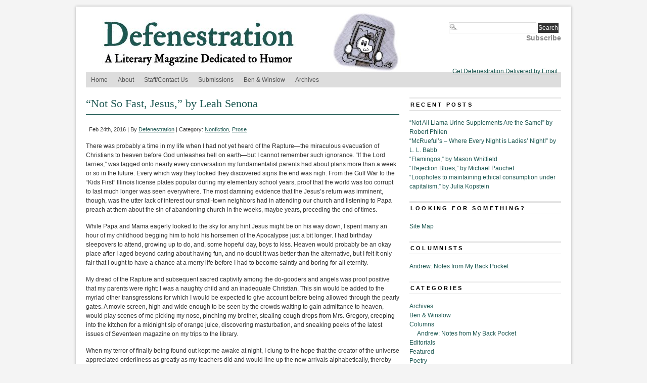

--- FILE ---
content_type: text/html; charset=UTF-8
request_url: https://www.defenestrationmag.net/2016/02/not-so-fast-jesus-by-leah-senona/
body_size: 12951
content:
<!DOCTYPE html PUBLIC "-//W3C//DTD XHTML 1.0 Transitional//EN" "http://www.w3.org/TR/xhtml1/DTD/xhtml1-transitional.dtd">
<html xmlns="http://www.w3.org/1999/xhtml" lang="en-US" prefix="og: http://ogp.me/ns# fb: http://ogp.me/ns/fb#">
<head profile="http://gmpg.org/xfn/11">
<meta http-equiv="Content-Type" content="text/html; charset=UTF-8" />
	<title>  &#8220;Not So Fast, Jesus,&#8221; by Leah Senona - Defenestration</title>
<link rel="stylesheet" type="text/css" media="screen" href="https://www.defenestrationmag.net/wp-content/themes/branfordmagazine-pro/style.css" />
	<link rel="stylesheet" type="text/css" media="screen" href="https://www.defenestrationmag.net/wp-content/themes/branfordmagazine-pro/styles/style_defenestration.css" />
	<link rel="stylesheet" type="text/css" media="print" href="https://www.defenestrationmag.net/wp-content/themes/branfordmagazine-pro/styles/print.css" />

<style type="text/css">
.ui-tabs-panel {background: #!important;}
.ui-tabs-selected .ui-tabs {background: #!important;border-bottom:1px solid #!important;}
.feature {background: #!important;}
</style>

<!-- WP HEAD STARTS -->
<meta name='robots' content='max-image-preview:large' />
<link rel="alternate" type="application/rss+xml" title="Defenestration &raquo; Feed" href="https://www.defenestrationmag.net/feed/" />
<link rel="alternate" type="application/rss+xml" title="Defenestration &raquo; Comments Feed" href="https://www.defenestrationmag.net/comments/feed/" />
<link rel="alternate" title="oEmbed (JSON)" type="application/json+oembed" href="https://www.defenestrationmag.net/wp-json/oembed/1.0/embed?url=https%3A%2F%2Fwww.defenestrationmag.net%2F2016%2F02%2Fnot-so-fast-jesus-by-leah-senona%2F" />
<link rel="alternate" title="oEmbed (XML)" type="text/xml+oembed" href="https://www.defenestrationmag.net/wp-json/oembed/1.0/embed?url=https%3A%2F%2Fwww.defenestrationmag.net%2F2016%2F02%2Fnot-so-fast-jesus-by-leah-senona%2F&#038;format=xml" />
<style id='wp-img-auto-sizes-contain-inline-css' type='text/css'>
img:is([sizes=auto i],[sizes^="auto," i]){contain-intrinsic-size:3000px 1500px}
/*# sourceURL=wp-img-auto-sizes-contain-inline-css */
</style>
<style id='wp-emoji-styles-inline-css' type='text/css'>

	img.wp-smiley, img.emoji {
		display: inline !important;
		border: none !important;
		box-shadow: none !important;
		height: 1em !important;
		width: 1em !important;
		margin: 0 0.07em !important;
		vertical-align: -0.1em !important;
		background: none !important;
		padding: 0 !important;
	}
/*# sourceURL=wp-emoji-styles-inline-css */
</style>
<style id='wp-block-library-inline-css' type='text/css'>
:root{--wp-block-synced-color:#7a00df;--wp-block-synced-color--rgb:122,0,223;--wp-bound-block-color:var(--wp-block-synced-color);--wp-editor-canvas-background:#ddd;--wp-admin-theme-color:#007cba;--wp-admin-theme-color--rgb:0,124,186;--wp-admin-theme-color-darker-10:#006ba1;--wp-admin-theme-color-darker-10--rgb:0,107,160.5;--wp-admin-theme-color-darker-20:#005a87;--wp-admin-theme-color-darker-20--rgb:0,90,135;--wp-admin-border-width-focus:2px}@media (min-resolution:192dpi){:root{--wp-admin-border-width-focus:1.5px}}.wp-element-button{cursor:pointer}:root .has-very-light-gray-background-color{background-color:#eee}:root .has-very-dark-gray-background-color{background-color:#313131}:root .has-very-light-gray-color{color:#eee}:root .has-very-dark-gray-color{color:#313131}:root .has-vivid-green-cyan-to-vivid-cyan-blue-gradient-background{background:linear-gradient(135deg,#00d084,#0693e3)}:root .has-purple-crush-gradient-background{background:linear-gradient(135deg,#34e2e4,#4721fb 50%,#ab1dfe)}:root .has-hazy-dawn-gradient-background{background:linear-gradient(135deg,#faaca8,#dad0ec)}:root .has-subdued-olive-gradient-background{background:linear-gradient(135deg,#fafae1,#67a671)}:root .has-atomic-cream-gradient-background{background:linear-gradient(135deg,#fdd79a,#004a59)}:root .has-nightshade-gradient-background{background:linear-gradient(135deg,#330968,#31cdcf)}:root .has-midnight-gradient-background{background:linear-gradient(135deg,#020381,#2874fc)}:root{--wp--preset--font-size--normal:16px;--wp--preset--font-size--huge:42px}.has-regular-font-size{font-size:1em}.has-larger-font-size{font-size:2.625em}.has-normal-font-size{font-size:var(--wp--preset--font-size--normal)}.has-huge-font-size{font-size:var(--wp--preset--font-size--huge)}.has-text-align-center{text-align:center}.has-text-align-left{text-align:left}.has-text-align-right{text-align:right}.has-fit-text{white-space:nowrap!important}#end-resizable-editor-section{display:none}.aligncenter{clear:both}.items-justified-left{justify-content:flex-start}.items-justified-center{justify-content:center}.items-justified-right{justify-content:flex-end}.items-justified-space-between{justify-content:space-between}.screen-reader-text{border:0;clip-path:inset(50%);height:1px;margin:-1px;overflow:hidden;padding:0;position:absolute;width:1px;word-wrap:normal!important}.screen-reader-text:focus{background-color:#ddd;clip-path:none;color:#444;display:block;font-size:1em;height:auto;left:5px;line-height:normal;padding:15px 23px 14px;text-decoration:none;top:5px;width:auto;z-index:100000}html :where(.has-border-color){border-style:solid}html :where([style*=border-top-color]){border-top-style:solid}html :where([style*=border-right-color]){border-right-style:solid}html :where([style*=border-bottom-color]){border-bottom-style:solid}html :where([style*=border-left-color]){border-left-style:solid}html :where([style*=border-width]){border-style:solid}html :where([style*=border-top-width]){border-top-style:solid}html :where([style*=border-right-width]){border-right-style:solid}html :where([style*=border-bottom-width]){border-bottom-style:solid}html :where([style*=border-left-width]){border-left-style:solid}html :where(img[class*=wp-image-]){height:auto;max-width:100%}:where(figure){margin:0 0 1em}html :where(.is-position-sticky){--wp-admin--admin-bar--position-offset:var(--wp-admin--admin-bar--height,0px)}@media screen and (max-width:600px){html :where(.is-position-sticky){--wp-admin--admin-bar--position-offset:0px}}

/*# sourceURL=wp-block-library-inline-css */
</style><style id='global-styles-inline-css' type='text/css'>
:root{--wp--preset--aspect-ratio--square: 1;--wp--preset--aspect-ratio--4-3: 4/3;--wp--preset--aspect-ratio--3-4: 3/4;--wp--preset--aspect-ratio--3-2: 3/2;--wp--preset--aspect-ratio--2-3: 2/3;--wp--preset--aspect-ratio--16-9: 16/9;--wp--preset--aspect-ratio--9-16: 9/16;--wp--preset--color--black: #000000;--wp--preset--color--cyan-bluish-gray: #abb8c3;--wp--preset--color--white: #ffffff;--wp--preset--color--pale-pink: #f78da7;--wp--preset--color--vivid-red: #cf2e2e;--wp--preset--color--luminous-vivid-orange: #ff6900;--wp--preset--color--luminous-vivid-amber: #fcb900;--wp--preset--color--light-green-cyan: #7bdcb5;--wp--preset--color--vivid-green-cyan: #00d084;--wp--preset--color--pale-cyan-blue: #8ed1fc;--wp--preset--color--vivid-cyan-blue: #0693e3;--wp--preset--color--vivid-purple: #9b51e0;--wp--preset--gradient--vivid-cyan-blue-to-vivid-purple: linear-gradient(135deg,rgb(6,147,227) 0%,rgb(155,81,224) 100%);--wp--preset--gradient--light-green-cyan-to-vivid-green-cyan: linear-gradient(135deg,rgb(122,220,180) 0%,rgb(0,208,130) 100%);--wp--preset--gradient--luminous-vivid-amber-to-luminous-vivid-orange: linear-gradient(135deg,rgb(252,185,0) 0%,rgb(255,105,0) 100%);--wp--preset--gradient--luminous-vivid-orange-to-vivid-red: linear-gradient(135deg,rgb(255,105,0) 0%,rgb(207,46,46) 100%);--wp--preset--gradient--very-light-gray-to-cyan-bluish-gray: linear-gradient(135deg,rgb(238,238,238) 0%,rgb(169,184,195) 100%);--wp--preset--gradient--cool-to-warm-spectrum: linear-gradient(135deg,rgb(74,234,220) 0%,rgb(151,120,209) 20%,rgb(207,42,186) 40%,rgb(238,44,130) 60%,rgb(251,105,98) 80%,rgb(254,248,76) 100%);--wp--preset--gradient--blush-light-purple: linear-gradient(135deg,rgb(255,206,236) 0%,rgb(152,150,240) 100%);--wp--preset--gradient--blush-bordeaux: linear-gradient(135deg,rgb(254,205,165) 0%,rgb(254,45,45) 50%,rgb(107,0,62) 100%);--wp--preset--gradient--luminous-dusk: linear-gradient(135deg,rgb(255,203,112) 0%,rgb(199,81,192) 50%,rgb(65,88,208) 100%);--wp--preset--gradient--pale-ocean: linear-gradient(135deg,rgb(255,245,203) 0%,rgb(182,227,212) 50%,rgb(51,167,181) 100%);--wp--preset--gradient--electric-grass: linear-gradient(135deg,rgb(202,248,128) 0%,rgb(113,206,126) 100%);--wp--preset--gradient--midnight: linear-gradient(135deg,rgb(2,3,129) 0%,rgb(40,116,252) 100%);--wp--preset--font-size--small: 13px;--wp--preset--font-size--medium: 20px;--wp--preset--font-size--large: 36px;--wp--preset--font-size--x-large: 42px;--wp--preset--spacing--20: 0.44rem;--wp--preset--spacing--30: 0.67rem;--wp--preset--spacing--40: 1rem;--wp--preset--spacing--50: 1.5rem;--wp--preset--spacing--60: 2.25rem;--wp--preset--spacing--70: 3.38rem;--wp--preset--spacing--80: 5.06rem;--wp--preset--shadow--natural: 6px 6px 9px rgba(0, 0, 0, 0.2);--wp--preset--shadow--deep: 12px 12px 50px rgba(0, 0, 0, 0.4);--wp--preset--shadow--sharp: 6px 6px 0px rgba(0, 0, 0, 0.2);--wp--preset--shadow--outlined: 6px 6px 0px -3px rgb(255, 255, 255), 6px 6px rgb(0, 0, 0);--wp--preset--shadow--crisp: 6px 6px 0px rgb(0, 0, 0);}:where(.is-layout-flex){gap: 0.5em;}:where(.is-layout-grid){gap: 0.5em;}body .is-layout-flex{display: flex;}.is-layout-flex{flex-wrap: wrap;align-items: center;}.is-layout-flex > :is(*, div){margin: 0;}body .is-layout-grid{display: grid;}.is-layout-grid > :is(*, div){margin: 0;}:where(.wp-block-columns.is-layout-flex){gap: 2em;}:where(.wp-block-columns.is-layout-grid){gap: 2em;}:where(.wp-block-post-template.is-layout-flex){gap: 1.25em;}:where(.wp-block-post-template.is-layout-grid){gap: 1.25em;}.has-black-color{color: var(--wp--preset--color--black) !important;}.has-cyan-bluish-gray-color{color: var(--wp--preset--color--cyan-bluish-gray) !important;}.has-white-color{color: var(--wp--preset--color--white) !important;}.has-pale-pink-color{color: var(--wp--preset--color--pale-pink) !important;}.has-vivid-red-color{color: var(--wp--preset--color--vivid-red) !important;}.has-luminous-vivid-orange-color{color: var(--wp--preset--color--luminous-vivid-orange) !important;}.has-luminous-vivid-amber-color{color: var(--wp--preset--color--luminous-vivid-amber) !important;}.has-light-green-cyan-color{color: var(--wp--preset--color--light-green-cyan) !important;}.has-vivid-green-cyan-color{color: var(--wp--preset--color--vivid-green-cyan) !important;}.has-pale-cyan-blue-color{color: var(--wp--preset--color--pale-cyan-blue) !important;}.has-vivid-cyan-blue-color{color: var(--wp--preset--color--vivid-cyan-blue) !important;}.has-vivid-purple-color{color: var(--wp--preset--color--vivid-purple) !important;}.has-black-background-color{background-color: var(--wp--preset--color--black) !important;}.has-cyan-bluish-gray-background-color{background-color: var(--wp--preset--color--cyan-bluish-gray) !important;}.has-white-background-color{background-color: var(--wp--preset--color--white) !important;}.has-pale-pink-background-color{background-color: var(--wp--preset--color--pale-pink) !important;}.has-vivid-red-background-color{background-color: var(--wp--preset--color--vivid-red) !important;}.has-luminous-vivid-orange-background-color{background-color: var(--wp--preset--color--luminous-vivid-orange) !important;}.has-luminous-vivid-amber-background-color{background-color: var(--wp--preset--color--luminous-vivid-amber) !important;}.has-light-green-cyan-background-color{background-color: var(--wp--preset--color--light-green-cyan) !important;}.has-vivid-green-cyan-background-color{background-color: var(--wp--preset--color--vivid-green-cyan) !important;}.has-pale-cyan-blue-background-color{background-color: var(--wp--preset--color--pale-cyan-blue) !important;}.has-vivid-cyan-blue-background-color{background-color: var(--wp--preset--color--vivid-cyan-blue) !important;}.has-vivid-purple-background-color{background-color: var(--wp--preset--color--vivid-purple) !important;}.has-black-border-color{border-color: var(--wp--preset--color--black) !important;}.has-cyan-bluish-gray-border-color{border-color: var(--wp--preset--color--cyan-bluish-gray) !important;}.has-white-border-color{border-color: var(--wp--preset--color--white) !important;}.has-pale-pink-border-color{border-color: var(--wp--preset--color--pale-pink) !important;}.has-vivid-red-border-color{border-color: var(--wp--preset--color--vivid-red) !important;}.has-luminous-vivid-orange-border-color{border-color: var(--wp--preset--color--luminous-vivid-orange) !important;}.has-luminous-vivid-amber-border-color{border-color: var(--wp--preset--color--luminous-vivid-amber) !important;}.has-light-green-cyan-border-color{border-color: var(--wp--preset--color--light-green-cyan) !important;}.has-vivid-green-cyan-border-color{border-color: var(--wp--preset--color--vivid-green-cyan) !important;}.has-pale-cyan-blue-border-color{border-color: var(--wp--preset--color--pale-cyan-blue) !important;}.has-vivid-cyan-blue-border-color{border-color: var(--wp--preset--color--vivid-cyan-blue) !important;}.has-vivid-purple-border-color{border-color: var(--wp--preset--color--vivid-purple) !important;}.has-vivid-cyan-blue-to-vivid-purple-gradient-background{background: var(--wp--preset--gradient--vivid-cyan-blue-to-vivid-purple) !important;}.has-light-green-cyan-to-vivid-green-cyan-gradient-background{background: var(--wp--preset--gradient--light-green-cyan-to-vivid-green-cyan) !important;}.has-luminous-vivid-amber-to-luminous-vivid-orange-gradient-background{background: var(--wp--preset--gradient--luminous-vivid-amber-to-luminous-vivid-orange) !important;}.has-luminous-vivid-orange-to-vivid-red-gradient-background{background: var(--wp--preset--gradient--luminous-vivid-orange-to-vivid-red) !important;}.has-very-light-gray-to-cyan-bluish-gray-gradient-background{background: var(--wp--preset--gradient--very-light-gray-to-cyan-bluish-gray) !important;}.has-cool-to-warm-spectrum-gradient-background{background: var(--wp--preset--gradient--cool-to-warm-spectrum) !important;}.has-blush-light-purple-gradient-background{background: var(--wp--preset--gradient--blush-light-purple) !important;}.has-blush-bordeaux-gradient-background{background: var(--wp--preset--gradient--blush-bordeaux) !important;}.has-luminous-dusk-gradient-background{background: var(--wp--preset--gradient--luminous-dusk) !important;}.has-pale-ocean-gradient-background{background: var(--wp--preset--gradient--pale-ocean) !important;}.has-electric-grass-gradient-background{background: var(--wp--preset--gradient--electric-grass) !important;}.has-midnight-gradient-background{background: var(--wp--preset--gradient--midnight) !important;}.has-small-font-size{font-size: var(--wp--preset--font-size--small) !important;}.has-medium-font-size{font-size: var(--wp--preset--font-size--medium) !important;}.has-large-font-size{font-size: var(--wp--preset--font-size--large) !important;}.has-x-large-font-size{font-size: var(--wp--preset--font-size--x-large) !important;}
/*# sourceURL=global-styles-inline-css */
</style>

<style id='classic-theme-styles-inline-css' type='text/css'>
/*! This file is auto-generated */
.wp-block-button__link{color:#fff;background-color:#32373c;border-radius:9999px;box-shadow:none;text-decoration:none;padding:calc(.667em + 2px) calc(1.333em + 2px);font-size:1.125em}.wp-block-file__button{background:#32373c;color:#fff;text-decoration:none}
/*# sourceURL=/wp-includes/css/classic-themes.min.css */
</style>
<script type="text/javascript" src="https://www.defenestrationmag.net/wp-includes/js/jquery/jquery.min.js?ver=3.7.1" id="jquery-core-js"></script>
<script type="text/javascript" src="https://www.defenestrationmag.net/wp-includes/js/jquery/jquery-migrate.min.js?ver=3.4.1" id="jquery-migrate-js"></script>
<link rel="https://api.w.org/" href="https://www.defenestrationmag.net/wp-json/" /><link rel="alternate" title="JSON" type="application/json" href="https://www.defenestrationmag.net/wp-json/wp/v2/posts/10368" /><link rel="canonical" href="https://www.defenestrationmag.net/2016/02/not-so-fast-jesus-by-leah-senona/" />
<link rel='shortlink' href='https://www.defenestrationmag.net/?p=10368' />
<style type='text/css'>
.prinz_columnlayout, #prinz_columnlayout { overflow:hidden; zoom:1;}
.prinz_columnlayout > div { float: left; padding: 0; margin-right: 2.1277%; margin-bottom:20px; }
.prinz_columnlayout div:last-child { margin-right: 0; }
.prinz_column75 { width: 73% }
.prinz_column50 { width: 47% }
.prinz_column33 { width: 31% }
.prinz_column25 { width: 22% }
.prinz_column20 { width: 18% }
.prinz_column16 { width: 14% }
.prinz-box { border-radius: 5px; -moz-border-radius: 5px; -webkit-border-radius: 5px; }
.prinz-box-content { border-radius: 5px; -moz-border-radius: 5px; -webkit-border-radius: 5px; padding: 3.333333% 3.333333% 3.333333% 60px; min-height:35px; }
.prinz-box-content strong { font-weight: bold; }
.prinz-box-content h1, .prinz-box-content h2, .prinz-box-content h3, .prinz-box-content h4, .prinz-box-content h5, .prinz-box-content h6 { color: #222; margin:0; }
.prinz-box-headline { font-size:1.3em; }
.prinz-normal { border: 1px solid #cbc4c4; }
.prinz-normal .prinz-box-content { background: #f1f1f1; padding-left: 3.333333%; }
.prinz-normal .prinz-box-content h1, .prinz-normal .prinz-box-content h2, .prinz-normal .prinz-box-content h3, .prinz-normal .prinz-box-content h4, .prinz-normal .prinz-box-content h5, .prinz-normal .prinz-box-content h6 { color: #222; }
.prinz-info { border: 1px solid #cecb8e; }
.prinz-info .prinz-box-content { background: #f7f4b4 url(https://www.defenestrationmag.net/wp-content/plugins/PRiNZ_ShortcodeCollection/shortcodes/content-box/images/cb-info.png) no-repeat 18px 13px; }
.prinz-info .prinz-box-content h1, .prinz-info .prinz-box-content h2, .prinz-info .prinz-box-content h3, .prinz-info .prinz-box-content h4, .prinz-info .prinz-box-content h5, .prinz-info .prinz-box-content h6 { color: #222; }
.prinz-warning { border: 1px solid #e09b85; }
.prinz-warning .prinz-box-content { background: #ffcebe url(https://www.defenestrationmag.net/wp-content/plugins/PRiNZ_ShortcodeCollection/shortcodes/content-box/images/cb-warning.png) no-repeat 18px 13px; }
.prinz-warning .prinz-box-content h1, .prinz-warning .prinz-box-content h2, .prinz-warning .prinz-box-content h3, .prinz-warning .prinz-box-content h4, .prinz-warning .prinz-box-content h5, .prinz-warning .prinz-box-content h6 { color: #222; }
.prinz-download { border: 1px solid #91c184; }
.prinz-download .prinz-box-content { background: #c0f0b3 url(https://www.defenestrationmag.net/wp-content/plugins/PRiNZ_ShortcodeCollection/shortcodes/content-box/images/cb-download.png) no-repeat 18px 13px; }
.prinz-download .prinz-box-content h1, .prinz-download .prinz-box-content h2, .prinz-download .prinz-box-content h3, .prinz-download .prinz-box-content h4, .prinz-download .prinz-box-content h5, .prinz-download .prinz-box-content h6 { color: #222; }
.prinz-attention { border: 1px solid #80a0c1; }
.prinz-attention .prinz-box-content { background: #bedeff url(https://www.defenestrationmag.net/wp-content/plugins/PRiNZ_ShortcodeCollection/shortcodes/content-box/images/cb-attention.png) no-repeat 18px 13px; }
.prinz-attention .prinz-box-content h1, .prinz-attention .prinz-box-content h2, .prinz-attention .prinz-box-content h3, .prinz-attention .prinz-box-content h4, .prinz-attention .prinz-box-content h5, .prinz-attention .prinz-box-content h6 { color: #222; }
.simple-image-slider a, img { border:0; outline: none; !important }
.simple-image-slider { background: #fbfbfb; border: 1px solid #e1e1e1; border-bottom: 1px solid #7a7a7a; border-radius: 5px; -moz-border-radius: 5px; -webkit-border-radius: 5px; position: relative; box-shadow: 0px 2px 2px 0px rgba(0, 0, 0, 0.1); -moz-box-shadow:0px 2px 2px 0px rgba(0, 0, 0, 0.1); -webkit-box-shadow: 0px 2px 2px 0px rgba(0, 0, 0, 0.1); padding: 3px; margin-bottom:25px ; }
.simple-image-shadow { background: url(https://www.defenestrationmag.net/wp-content/plugins/PRiNZ_ShortcodeCollection/shortcodes/sliders/images/simple-image-slider-bottom.png) repeat-x; position: absolute; bottom: -6px;height: 5px; width: 88%; display: none; }
.simple-image-shadowleft { background: url(https://www.defenestrationmag.net/wp-content/plugins/PRiNZ_ShortcodeCollection/shortcodes/sliders/images/simple-image-sliderleft-shadow.png) no-repeat; position: absolute; bottom: -16px; height: 16px; width: 161px; left: 0px; }
.simple-image-shadowright { background: url(https://www.defenestrationmag.net/wp-content/plugins/PRiNZ_ShortcodeCollection/shortcodes/sliders/images/simple-image-sliderright-shadow.png) no-repeat; position: absolute; bottom: -16px; height: 16px; width: 161px; right: -22px; }
.simple-image { border-radius: 10px; -moz-border-radius: 10px; -webkit-border-radius: 10px; }
.simple-image span.simple-image-overlay { display: block; background: url(https://www.defenestrationmag.net/wp-content/plugins/PRiNZ_ShortcodeCollection/shortcodes/sliders/images/simple-image-overlay.png) no-repeat; width: 100%; height: 100%; position: relative; border-radius: 3px; -moz-border-radius: 3px; -webkit-border-radius: 3px; }
.simple-image-slider .controllers a { outline: none }
.simple-image-slider .controllers-wrapper { position: absolute; bottom: -26px; left: 380px; background: url(https://www.defenestrationmag.net/wp-content/plugins/PRiNZ_ShortcodeCollection/shortcodes/sliders/images/featured-controllers-left.png) no-repeat; height: 44px; padding-left: 12px; z-index:30; }
.simple-image-slider .controllers-wrapper .controllers { background: url(https://www.defenestrationmag.net/wp-content/plugins/PRiNZ_ShortcodeCollection/shortcodes/sliders/images/featured-controllers-bg.png) repeat-x; height: 30px; padding-top: 14px; }
.simple-image-slider .controllers-wrapper .controllers, .simple-image-slider .controllers-wrapper .controllers-right { float: left; }
.simple-image-slider .controllers-wrapper .controllers-right { background: url(https://www.defenestrationmag.net/wp-content/plugins/PRiNZ_ShortcodeCollection/shortcodes/sliders/images/featured-controllers-right.png) no-repeat; height: 44px; width: 8px; }
.simple-image-slider .controllers-wrapper a { text-indent: -9999px; display: block; float: left; width: 15px; height: 15px; background: url(https://www.defenestrationmag.net/wp-content/plugins/PRiNZ_ShortcodeCollection/shortcodes/sliders/images/featured-controller.png) no-repeat; padding-right: 3px; }
.simple-image-slider .controllers-wrapper a:hover, .simple-slider a.simple-slider-leftarrow:hover, .simple-slider a.simple-slider-rightarrow:hover, .simple-tabs-container .tabs-control li a:hover, .tabs-left .tabs-control li a:hover, a.small-button:hover, a.big-button:hover, a.icon-button:hover { border: none !important; }
.simple-image-slider .controllers-wrapper a.active { background: url(https://www.defenestrationmag.net/wp-content/plugins/PRiNZ_ShortcodeCollection/shortcodes/sliders/images/featured-controller-active.png) no-repeat; }
.simple-image-slider .controllers-wrapper a.left-arrow, .simple-image-slider .controllers-wrapper a.right-arrow { width: 15px; height: 23px; position:relative; top:-4px; }
.simple-image-slider .controllers-wrapper a.left-arrow { background: url(https://www.defenestrationmag.net/wp-content/plugins/PRiNZ_ShortcodeCollection/shortcodes/sliders/images/featured-controllers-leftarrow.png) no-repeat; padding-right: 17px; }
.simple-image-slider .controllers-wrapper a.right-arrow { background: url(https://www.defenestrationmag.net/wp-content/plugins/PRiNZ_ShortcodeCollection/shortcodes/sliders/images/featured-controllers-rightarrow.png) no-repeat top right; padding-left: 16px; padding-right: 0px; }
.simple-clearfix:after { visibility: hidden; display: block; font-size: 0; content: " "; clear: both; height: 0; }
* html .simple-clearfix{ zoom: 1; }
*:first-child+html .simple-clearfix { zoom: 1; }
.simple-slider { background: #f9f9f9; border: 1px solid #e7e7e7; border-radius: 5px; -moz-border-radius: 5px; -webkit-border-radius: 5px; padding: 25px 65px 15px 65px; margin: 10px 0px; }
.simple-slides { overflow: hidden; width: 100% !important; }
.simple-slider div.slide { display: none; width:100% !important; }
.simple-slider .slider-leftarrow, .simple-slider .slider-rightarrow { outline: none; position: absolute; top: 40%; display: block; width: 25px; height: 25px; text-indent: -9999px; }
.simple-slider .slider-leftarrow { background: url(https://www.defenestrationmag.net/wp-content/plugins/PRiNZ_ShortcodeCollection/shortcodes/sliders/images/slider-left.png) no-repeat; left: 10px; }
.simple-slider .slider-rightarrow { background: url(https://www.defenestrationmag.net/wp-content/plugins/PRiNZ_ShortcodeCollection/shortcodes/sliders/images/slider-right.png) no-repeat; right: 10px; }
.tabs-container { min-height: 200px; background: #f7f7f7 url(https://www.defenestrationmag.net/wp-content/plugins/PRiNZ_ShortcodeCollection/shortcodes/sliders/images/tabs-container-bg.png) repeat-x; border: 1px solid #dcdcdc; border-radius: 5px; -moz-border-radius: 5px; -webkit-border-radius: 5px; position: relative; margin: 50px 0px 0px; }
.tabs-container .tabs-control { margin: 0px !important; position: absolute; top: -36px; left: 30px; }
.tabs-container .tabs-control li { list-style:none outside none; margin: 0px 3px 0px 0px !important; float: left; background: url(https://www.defenestrationmag.net/wp-content/plugins/PRiNZ_ShortcodeCollection/shortcodes/sliders/images/tabs-control.png) no-repeat bottom right !important; padding-right: 10px !important; height:35px; padding-left: 0 !important; }
.tabs-container .tabs-control li a { font: 14px/37px Century Gothic, Arial; color: #515050 !important; text-shadow: 1px 1px 1px #ffffff !important; display: block; background: url(https://www.defenestrationmag.net/wp-content/plugins/PRiNZ_ShortcodeCollection/shortcodes/sliders/images/tabs-control.png) no-repeat !important; height:35px; padding-left:10px; }
.tabs-container .tabs-control li a:hover { color: #000000 !important; text-decoration: none; }
.tabs-container .tabs-control li.active { background: url(https://www.defenestrationmag.net/wp-content/plugins/PRiNZ_ShortcodeCollection/shortcodes/sliders/images/tabs-control-active.png) no-repeat bottom right !important; height:44px; margin-top:-8px !important; }
.tabs-container .tabs-control li.active a { background: url(https://www.defenestrationmag.net/wp-content/plugins/PRiNZ_ShortcodeCollection/shortcodes/sliders/images/tabs-control-active.png) no-repeat !important; height:44px; line-height:44px; }
.js .tabs-content > div { opacity: 0; }
.tabs-left { background: #fafafa url(https://www.defenestrationmag.net/wp-content/plugins/PRiNZ_ShortcodeCollection/shortcodes/sliders/images/left-links-bg.png) repeat-y; border: 1px solid #dcdcdc; border-radius: 5px; -moz-border-radius: 5px; -webkit-border-radius: 5px; position: relative; padding-left:210px; min-height: 170px; margin-bottom: 15px; }
.tabs-left .tabs-control { width: 191px; border-top-right-radius: 0px; -moz-border-radius-topright: 0px; -webkit-border-top-right-radius: 0px; position: absolute; top: 0px; left: 0px; list-style:none outside none !important; margin:0 !important; }
.tabs-left .tabs-control { padding-top: 6px; }
.tabs-left .tabs-control li { width: 190px; padding-right: 0px !important; padding-left: 0 !important; background: none !important; list-style: none !important; margin-left:0 !important;}
.tabs-left .tabs-control li.active { background: url(https://www.defenestrationmag.net/wp-content/plugins/PRiNZ_ShortcodeCollection/shortcodes/sliders/images/tabs-left-link-active.png) no-repeat right 11px !important; padding-right: 7px !important;}
.tabs-left .tabs-control li a { color: #828282 !important; display: block; background: url(https://www.defenestrationmag.net/wp-content/plugins/PRiNZ_ShortcodeCollection/shortcodes/sliders/images/tabs-left-link-bottombg.png) no-repeat bottom left; padding: 10px 10px 11px 32px; }
.tabs-left .tabs-control li a:hover, .tabs-left .tabs-control li.active a { text-decoration: none; color: #4e4e4e !important; }
.tabs-left .simple-tabs-content { padding: 20px; margin-top:12px; }
.tabs-left .simple-tabs-content h3 { padding-bottom: 14px; color: #333333; }
.slidecontent { width: 85%; }
.tabs-container .tabs-control li a:hover, .tabs-left .tabs-control li a:hover { border: none !important; }
.tabs-container .tabs-control { padding: 0; }
.tabs-left .tabs-control { padding-left: 0; }
.tabs-container .tabs-control li a, .tabs-left .tabs-control li a { text-decoration: none !important; }
.tabs-left .slidecontent { background: #fafafa\9; }
.tabs-container .slidecontent { background: #f7f7f7 url(https://www.defenestrationmag.net/wp-content/plugins/PRiNZ_ShortcodeCollection/shortcodes/sliders/images/tabs-container-bg.png) repeat-x\9; }
.learn-more { background: #f9f9f9; border: 1px solid #e7e7e7; border-radius: 5px; -moz-border-radius: 5px; -webkit-border-radius: 5px; padding: 15px 10px 0px 10px; margin: 10px 0px; }
.learn-more h4.heading-more { background: url(https://www.defenestrationmag.net/wp-content/plugins/PRiNZ_ShortcodeCollection/shortcodes/toggled-content/images/learn-more-closed.png) no-repeat right top; color:#222; cursor: pointer; padding: 3px 45px 5px 0px; }
.learn-more h4.open { background: url(https://www.defenestrationmag.net/wp-content/plugins/PRiNZ_ShortcodeCollection/shortcodes/toggled-content/images/learn-more-opened.png) no-repeat right top; }
.learn-more h4.heading-more span { display: block;}
.learn-more .learn-more-content { padding-bottom: 20px; display: none; }
.toggler-open .learn-more-content { display: block; visibility: visible !important; }
.clearfix:after { visibility: hidden; display: block; font-size: 0; content: " "; clear: both; height: 0; }
* html .clearfix{ zoom: 1; }
*:first-child+html .clearfix { zoom: 1; }
.prinz-pricing { margin: 10px auto; padding:25px 0; }
.pricing-table { float: left; width: 200px; border: 1px solid #e7e7e7; border-radius: 5px; -moz-border-radius: 5px; -webkit-border-radius: 5px; position: relative; margin-left: -1px; }
.pricing-heading { background: #666; min-height: 90px; text-align: center;border: 1px solid #e7e7e7; -moz-border-radius-topleft: 5px;-moz-border-radius-topright: 5px;-moz-border-radius-bottomright: 0px;-moz-border-radius-bottomleft: 0px;-webkit-border-radius: 5px 5px 0px 0px;border-radius: 5px 5px 0px 0px;}
.pricing-heading h2 { padding: 20px 10px 0px; margin: 0 !important; font-size: 24px; color: #fff !important; text-transform: uppercase; background: none !important; font-weight: normal !important; }
.pricing-heading p { color: #ddd; padding: 0; margin-top: 2px; }
.pricing-content { background: #f4f4f4;}
.pricing-tcontent { padding: 25px 6px 12px 7px; }
.pricing-tcontent ul.pricing { padding: 0 !important; list-style: none !important; background: url(https://www.defenestrationmag.net/wp-content/plugins/PRiNZ_ShortcodeCollection/shortcodes/pricingtables/images/pricing-separator.png) no-repeat; margin: 0 !important; list-style-image: none !important; }
.pricing-tcontent ul.pricing li { background: url(https://www.defenestrationmag.net/wp-content/plugins/PRiNZ_ShortcodeCollection/shortcodes/pricingtables/images/pricing-separator.png) no-repeat bottom left !important; list-style: none !important; }
.pricing-tcontent ul.pricing li span { background: url(https://www.defenestrationmag.net/wp-content/plugins/PRiNZ_ShortcodeCollection/shortcodes/pricingtables/images/list-checkmark.png) no-repeat 26px 11px; display: block; padding: 8px 0 9px 48px; }
.pricing-tcontent ul.pricing li.x-mark span { background: url(https://www.defenestrationmag.net/wp-content/plugins/PRiNZ_ShortcodeCollection/shortcodes/pricingtables/images/list-x.png) no-repeat 26px 11px; color:#999;}
span.prinz-price { display: block; text-align: center; height: 44px; font-size: 48px; color: #222; padding: 2px 0 24px; line-height: normal; }
span.prinz-price sup { font-size: 24px; bottom: 13px; left: 1px; }
span.prinz-price span.dollar-sign { font-size: 36px; }
.pricing-table a.join-button { background: url(https://www.defenestrationmag.net/wp-content/plugins/PRiNZ_ShortcodeCollection/shortcodes/pricingtables/images/join-button.png) bottom right no-repeat; display: block; padding-right: 14px; height: 29px; position: absolute; left: 45px; bottom: -15px; font-size: 1em; color: #555 !important; font-weight: bold; text-decoration: none; }
.pricing-table a.join-button span { background: url(https://www.defenestrationmag.net/wp-content/plugins/PRiNZ_ShortcodeCollection/shortcodes/pricingtables/images/join-button.png) no-repeat; display: block; height: 29px; padding-left: 14px; line-height: 25px; }
.pricing-table a.join-button:hover { text-decoration: none; color: #000 !important; cursor: pointer; border: none !important; }
.pricing-big { width: 230px; margin: -25px 0 0 -1px;}
.pricing-big .pricing-heading { background: #222; }
.pricing-big .pricing-content {background: #f8f8f8; }
.pricing-big .pricing-tcontent { background: padding-left: 23px; padding-right: 20px; padding-top: 50px; }
.pricing-big a.join-button { left: 55px; }
.pricing-big span.prinz-price { margin-top: 17px; }
.pricing-big .pricing-heading p { color: #ddd; }
.t-info { position: relative; }

</style>

<script type="text/javascript">



</script>

<!-- START - Open Graph and Twitter Card Tags 3.3.7 -->
 <!-- Facebook Open Graph -->
  <meta property="og:locale" content="en_US"/>
  <meta property="og:site_name" content="Defenestration"/>
  <meta property="og:title" content="&quot;Not So Fast, Jesus,&quot; by Leah Senona"/>
  <meta property="og:url" content="https://www.defenestrationmag.net/2016/02/not-so-fast-jesus-by-leah-senona/"/>
  <meta property="og:type" content="article"/>
  <meta property="og:description" content="There was probably a time in my life when I had not yet heard of the Rapture—the miraculous evacuation of Christians to heaven before God unleashes hell on earth—but I cannot remember such ignorance. “If the Lord tarries,” was tagged onto nearly every conversation my fundamentalist parents had about"/>
  <meta property="og:image" content="https://www.defenestrationmag.net/wp-content/uploads/2012/07/Defenestration-Nonfiction.jpg"/>
  <meta property="og:image:url" content="https://www.defenestrationmag.net/wp-content/uploads/2012/07/Defenestration-Nonfiction.jpg"/>
  <meta property="og:image:secure_url" content="https://www.defenestrationmag.net/wp-content/uploads/2012/07/Defenestration-Nonfiction.jpg"/>
  <meta property="article:published_time" content="2016-02-24T00:15:48-05:00"/>
  <meta property="article:modified_time" content="2016-02-16T08:52:30-05:00" />
  <meta property="og:updated_time" content="2016-02-16T08:52:30-05:00" />
  <meta property="article:section" content="Nonfiction"/>
  <meta property="article:section" content="Prose"/>
 <!-- Google+ / Schema.org -->
  <meta itemprop="name" content="&quot;Not So Fast, Jesus,&quot; by Leah Senona"/>
  <meta itemprop="headline" content="&quot;Not So Fast, Jesus,&quot; by Leah Senona"/>
  <meta itemprop="description" content="There was probably a time in my life when I had not yet heard of the Rapture—the miraculous evacuation of Christians to heaven before God unleashes hell on earth—but I cannot remember such ignorance. “If the Lord tarries,” was tagged onto nearly every conversation my fundamentalist parents had about"/>
  <meta itemprop="image" content="https://www.defenestrationmag.net/wp-content/uploads/2012/07/Defenestration-Nonfiction.jpg"/>
  <meta itemprop="datePublished" content="2016-02-24"/>
  <meta itemprop="dateModified" content="2016-02-16T08:52:30-05:00" />
  <meta itemprop="author" content="Defenestration"/>
  <!--<meta itemprop="publisher" content="Defenestration"/>--> <!-- To solve: The attribute publisher.itemtype has an invalid value -->
 <!-- Twitter Cards -->
  <meta name="twitter:title" content="&quot;Not So Fast, Jesus,&quot; by Leah Senona"/>
  <meta name="twitter:url" content="https://www.defenestrationmag.net/2016/02/not-so-fast-jesus-by-leah-senona/"/>
  <meta name="twitter:description" content="There was probably a time in my life when I had not yet heard of the Rapture—the miraculous evacuation of Christians to heaven before God unleashes hell on earth—but I cannot remember such ignorance. “If the Lord tarries,” was tagged onto nearly every conversation my fundamentalist parents had about"/>
  <meta name="twitter:image" content="https://www.defenestrationmag.net/wp-content/uploads/2012/07/Defenestration-Nonfiction.jpg"/>
  <meta name="twitter:card" content="summary_large_image"/>
  <meta name="twitter:site" content="@eplavelle"/>
 <!-- SEO -->
 <!-- Misc. tags -->
 <!-- is_singular -->
<!-- END - Open Graph and Twitter Card Tags 3.3.7 -->
	
<!-- WP HEAD ENDS -->
<link rel="alternate" type="application/rss+xml" title="Defenestration RSS Feed" href="https://www.defenestrationmag.net/feed/" />
<link rel="pingback" href="https://www.defenestrationmag.net/xmlrpc.php" />
<!-- Custom header scripts from the themes options go here -->
<!-- end custom header scripts -->
</head>
<body class="wp-singular post-template-default single single-post postid-10368 single-format-standard wp-theme-branfordmagazine-pro">
<div id="page" class="clearfloat">

<div id="header">
<!-- LOGO BLOCK STARTS HERE -->
  <div id="logo" class="clearfloat">
          
    <a href="https://www.defenestrationmag.net/"><img style="border:none;padding:0;" src="https://www.defenestrationmag.net/wp-content/uploads/2018/08/cropped-Defenestration-Banner-August-2018-1.jpg" height="120" width="940" alt="Defenestration - " title="Defenestration - " border="none" /></a>
      </div><!-- end #logo -->
<!-- LOGO BLOCK ENDS HERE -->

<!-- HEADER WIDGET AREA STARTS HERE -->
 <div id="headerwidgets">
  		<div class="header_widget"><form method="get" id="searchform" action="https://www.defenestrationmag.net/">
<div><input type="text" value="" name="s" id="s" class="searchfield" />
<input type="submit" id="searchsubmit" value="Search" class="button" />
</div>
</form></div><div class="header_widget"><h4>Subscribe</h4>			<div class="textwidget"><p>&nbsp;</p>
<p align="center"><a href="http://www.feedburner.com/fb/a/emailverifySubmit?feedId=2274796&amp;loc=en_US">Get Defenestration Delivered by Email</a></p>
</div>
		</div>     </div>
<!-- HEADER WIDGET AREA ENDS HERE --> 

</div><!-- end #header -->

<!-- MAIN NAVIGATION BLOCK STARTS HERE -->
<div id="wp_nav_menu_primary">
	<div class="prinz-menu-primary"><ul id="menu-main-menu" class="sf-menu"><li id="menu-item-7111" class="menu-item menu-item-type-custom menu-item-object-custom menu-item-home menu-item-7111"><a href="http://www.defenestrationmag.net/">Home</a></li>
<li id="menu-item-7112" class="menu-item menu-item-type-post_type menu-item-object-page menu-item-7112"><a href="https://www.defenestrationmag.net/description/">About</a></li>
<li id="menu-item-7134" class="menu-item menu-item-type-post_type menu-item-object-page menu-item-7134"><a href="https://www.defenestrationmag.net/staff-contact-us/">Staff/Contact Us</a></li>
<li id="menu-item-7118" class="menu-item menu-item-type-post_type menu-item-object-page menu-item-7118"><a href="https://www.defenestrationmag.net/submissions/">Submissions</a></li>
<li id="menu-item-7117" class="menu-item menu-item-type-post_type menu-item-object-page menu-item-7117"><a href="https://www.defenestrationmag.net/ben-winslow/">Ben &#038; Winslow</a></li>
<li id="menu-item-7113" class="menu-item menu-item-type-taxonomy menu-item-object-category menu-item-7113"><a href="https://www.defenestrationmag.net/category/archives/">Archives</a></li>
</ul></div></div>

<!-- MAIN NAVIGATION BLOCK ENDS HERE -->
<div id="content">
    <div id="post-10368" class="post-10368 post type-post status-publish format-standard has-post-thumbnail hentry category-nonfiction category-prose tag-leah-senona tag-nonfiction tag-prose">
    <h2>&#8220;Not So Fast, Jesus,&#8221; by Leah Senona</h2>
    <small>
    Feb 24th, 2016    |
    By    <a href="https://www.defenestrationmag.net/author/editor/" title="Posts by Defenestration" rel="author">Defenestration</a>    |
    Category:    <a href="https://www.defenestrationmag.net/category/prose/nonfiction/" rel="category tag">Nonfiction</a>, <a href="https://www.defenestrationmag.net/category/prose/" rel="category tag">Prose</a>        </small>
    <div class="entry">
                  <p style="text-align: left;">There was probably a time in my life when I had not yet heard of the Rapture—the miraculous evacuation of Christians to heaven before God unleashes hell on earth—but I cannot remember such ignorance. “If the Lord tarries,” was tagged onto nearly every conversation my fundamentalist parents had about plans more than a week or so in the future. Every which way they looked they discovered signs the end was nigh. From the Gulf War to the “Kids First” Illinois license plates popular during my elementary school years, proof that the world was too corrupt to last much longer was seen everywhere. The most damning evidence that the Jesus’s return was imminent, though, was the utter lack of interest our small-town neighbors had in attending our church and listening to Papa preach at them about the sin of abandoning church in the weeks, maybe years, preceding the end of times.</p>
<p style="text-align: left;">While Papa and Mama eagerly looked to the sky for any hint Jesus might be on his way down, I spent many an hour of my childhood begging him to hold his horsemen of the Apocalypse just a bit longer. I had birthday sleepovers to attend, growing up to do, and, some hopeful day, boys to kiss. Heaven would probably be an okay place after I aged beyond caring about having fun, and no doubt it was better than the alternative, but I felt it only fair that I ought to have a chance at a merry life before I had to become saintly and boring for all eternity.</p>
<p style="text-align: left;">My dread of the Rapture and subsequent sacred captivity among the do-gooders and angels was proof positive that my parents were right: I was a naughty child and an inadequate Christian. This sin would be added to the myriad other transgressions for which I would be expected to give account before being allowed through the pearly gates. A movie screen, high and wide enough to be seen by the crowds waiting to gain admittance to heaven, would play scenes of me picking my nose, pinching my brother, stealing cough drops from Mrs. Gregory, creeping into the kitchen for a midnight sip of orange juice, discovering masturbation, and sneaking peeks of the latest issues of Seventeen magazine on my trips to the library.</p>
<p style="text-align: left;">When my terror of finally being found out kept me awake at night, I clung to the hope that the creator of the universe appreciated orderliness as greatly as my teachers did and would line up the new arrivals alphabetically, thereby ensuring my parents would be settling into their heavenly mansions long before my shameful secrets gave them cause to ground me the very moment my foot crossed the divine threshold. Sure, I would still have my brother and one sister in line behind me, but I knew they would not tattle on me since I already had heaps of dirt on them I would be only too happy to spill if it came to it. While this thought usually settled my stomach enough to allow me sleep, dread of being abruptly snatched up before I was elderly accompanied me nearly every single day and caused momentary panic whenever the Sunday afternoon sun was swallowed up by clouds.</p>
<p style="text-align: left;">Papa said Jesus would come back in the twinkling of an eye, when we least expected it, and we would rise from wherever we were, whatever we were doing, to meet him in the sky. Remaining in a perpetual state of expectation seemed the only way to thwart his return until I was ready to go, but lapses in Rapture-prevention-attention were bound to occur whenever I was absorbed in a book, homework, or a daydream. Stopping up any gaps through which Jesus might sneak required a creative plan.</p>
<p style="text-align: left;">“I expect Jesus to return sometime this week,” I said on Monday mornings.</p>
<p style="text-align: left;">“I expect the Rapture will happen before I get to go to the carnival with Mandy,” I whispered as soon as the invitation was extended.</p>
<p style="text-align: left;">“I expect Jesus will come again before I get to open Christmas presents,” I declared upon finishing my wish list in October.</p>
<p style="text-align: left;">Although regularly beating Jesus at his own game provided a small measure of comfort, I was not quite confident enough in my stalling tactics to take showers lasting more than five minutes. It would be just like Jesus to wait until I was stark naked and shampooing my hair before abducting me and millions of others who had not been caught so embarrassingly unawares. He might be the savior of mankind, but I was certain to be the center of attention as I drippily drifted to heaven, goose bumps covering my body and half-rinsed shampoo leaking into my eyes.</p>
<p style="text-align: left;">“I expect Jesus will come back while I’m in the shower,” I said nervously before turning on the water and glancing suspiciously in the direction of heaven. I undressed slowly, pausing between each article to give Jesus time to make himself known while I still had some clothes on, until I stood next to the steaming spray wearing only underwear. In a mad dash, I removed my final bit of protection against eternal mortification, stumbled into the spray, frantically soaped my hair and body, rinsed as quickly as possible, and was out of the shower in just a few seconds shy of a flash.</p>
<p style="text-align: left;">I allowed myself one small victorious sigh only after wrapping up in a towel. For the moment, I had bested God. But I knew we would play again soon.<br />
&#8212;&#8212;&#8212;&#8212;<br />
<a href="https://www.defenestrationmag.net/wp-content/uploads/2016/02/Defenestration-Leah-Senona.jpg" rel="attachment wp-att-10369"><img decoding="async" class="size-full wp-image-10369 alignleft" src="https://www.defenestrationmag.net/wp-content/uploads/2016/02/Defenestration-Leah-Senona.jpg" alt="Defenestration-Leah Senona" width="120" height="120" srcset="https://www.defenestrationmag.net/wp-content/uploads/2016/02/Defenestration-Leah-Senona.jpg 120w, https://www.defenestrationmag.net/wp-content/uploads/2016/02/Defenestration-Leah-Senona-85x85.jpg 85w, https://www.defenestrationmag.net/wp-content/uploads/2016/02/Defenestration-Leah-Senona-50x50.jpg 50w" sizes="(max-width: 120px) 100vw, 120px" /></a>Leah says: &#8220;My name is Leah Senona, and I am living the life of my 10-year-old self’s dreams, complete with hundreds of books, a red front door, and fourteen animals on my little urban homestead in South Carolina. When I am not writing, I am often procrastinating. I semi-regularly publish my thoughts and musings at <a href="https://parrotandox.com/" target="_blank"><em>Parrot &amp; Ox</em></a>, and my work most recently appeared in <em>Change Seven</em>. Although I am in my thirties, I am not ashamed to admit I am still afraid of the dark.&#8221;</p>
                      </div>
    <span class="tags"><strong>Tags:</strong> <a href="https://www.defenestrationmag.net/tag/leah-senona/" rel="tag">Leah Senona</a>, <a href="https://www.defenestrationmag.net/tag/nonfiction/" rel="tag">Nonfiction</a>, <a href="https://www.defenestrationmag.net/tag/prose/" rel="tag">Prose</a></span>  </div>
  <div style="clear:both;"></div>
  
<!-- You can start editing here. -->


			<!-- If comments are closed. -->
		<p class="nocomments">Comments are closed.</p>

	

  </div>
<!-- SIDEBAR -->
<div id="sidebar">
  <div id="sidelist">
  	 
  
   
		
		<div class="sidebar_widget">
		<h3>Recent Posts</h3>
		<ul>
											<li>
					<a href="https://www.defenestrationmag.net/2026/01/not-all-llama-urine-supplements-are-the-same-by-robert-philen/">&#8220;Not All Llama Urine Supplements Are the Same!&#8221; by Robert Philen</a>
									</li>
											<li>
					<a href="https://www.defenestrationmag.net/2026/01/mcruefuls-where-every-night-is-ladies-night-by-l-l-babb/">&#8220;McRueful’s – Where Every Night is Ladies&#8217; Night!&#8221; by L. L. Babb</a>
									</li>
											<li>
					<a href="https://www.defenestrationmag.net/2026/01/flamingos-by-mason-whitfield/">&#8220;Flamingos,&#8221; by Mason Whitfield</a>
									</li>
											<li>
					<a href="https://www.defenestrationmag.net/2026/01/rejection-blues-by-michael-pauchet/">&#8220;Rejection Blues,&#8221; by Michael Pauchet</a>
									</li>
											<li>
					<a href="https://www.defenestrationmag.net/2025/12/loopholes-to-maintaining-ethical-consumption-under-capitalism-by-julia-kopstein/">&#8220;Loopholes to maintaining ethical consumption under capitalism,&#8221; by Julia Kopstein</a>
									</li>
					</ul>

		</div><div class="sidebar_widget"><h3>Looking for Something?</h3>			<div class="textwidget"><a href="http://www.defenestrationmag.net/site-map/">Site Map</a></div>
		</div><div class="sidebar_widget"><h3>Columnists</h3>			<div class="textwidget"><ul>
	<li class="cat-item cat-item-9"><a title="View all posts filed under Andrew: Notes from My Back Pocket" href="http://www.defenestrationmag.net/category/columns/andrew-notes-from-my-back-pocket/">Andrew: Notes from My Back Pocket</a></div>
		</div><div class="sidebar_widget"><h3>Categories</h3>
			<ul>
					<li class="cat-item cat-item-381"><a href="https://www.defenestrationmag.net/category/archives/">Archives</a>
</li>
	<li class="cat-item cat-item-372"><a href="https://www.defenestrationmag.net/category/ben-and-winslow/">Ben &amp; Winslow</a>
</li>
	<li class="cat-item cat-item-5"><a href="https://www.defenestrationmag.net/category/columns/">Columns</a>
<ul class='children'>
	<li class="cat-item cat-item-9"><a href="https://www.defenestrationmag.net/category/columns/andrew-notes-from-my-back-pocket/">Andrew: Notes from My Back Pocket</a>
</li>
</ul>
</li>
	<li class="cat-item cat-item-8"><a href="https://www.defenestrationmag.net/category/the-editorials/">Editorials</a>
</li>
	<li class="cat-item cat-item-375"><a href="https://www.defenestrationmag.net/category/featured/">Featured</a>
</li>
	<li class="cat-item cat-item-3"><a href="https://www.defenestrationmag.net/category/poetry/">Poetry</a>
</li>
	<li class="cat-item cat-item-1"><a href="https://www.defenestrationmag.net/category/prose/">Prose</a>
<ul class='children'>
	<li class="cat-item cat-item-609"><a href="https://www.defenestrationmag.net/category/prose/fake-nonfiction/">Fake Nonfiction</a>
</li>
	<li class="cat-item cat-item-645"><a href="https://www.defenestrationmag.net/category/prose/fiction/">Fiction</a>
</li>
	<li class="cat-item cat-item-567"><a href="https://www.defenestrationmag.net/category/prose/nonfiction/">Nonfiction</a>
</li>
</ul>
</li>
	<li class="cat-item cat-item-4"><a href="https://www.defenestrationmag.net/category/visuals/">Visuals</a>
</li>
			</ul>

			</div>        
          
  	
  </div>
  <!--END SIDELIST-->
</div>
<!--END SIDEBAR-->
</div><!-- end #page -->
<!-- REGULAR FOOTER START -->
<div id="footer">
  <div> &#169; 2026    Defenestration    | Powered by <a href="http://wordpress.org/" target="_blank">WordPress</a> 
        <div></div>
    <a href="https://www.defenestrationmag.net/wp-login.php">Log in</a>    |
    </div>
</div>
<!-- REGULAR FOOTER END -->
<!-- WP FOOTER FUNC. START -->
  <script type="speculationrules">
{"prefetch":[{"source":"document","where":{"and":[{"href_matches":"/*"},{"not":{"href_matches":["/wp-*.php","/wp-admin/*","/wp-content/uploads/*","/wp-content/*","/wp-content/plugins/*","/wp-content/themes/branfordmagazine-pro/*","/*\\?(.+)"]}},{"not":{"selector_matches":"a[rel~=\"nofollow\"]"}},{"not":{"selector_matches":".no-prefetch, .no-prefetch a"}}]},"eagerness":"conservative"}]}
</script>
<script type="text/javascript" src="https://www.defenestrationmag.net/wp-content/plugins/PRiNZ_ShortcodeCollection/class-jsloader.php?abspath=%2Fhome%2Fke4m2ec0s6nf%2Fpublic_html%2F&amp;ver=6.9" id="PRiNZshortcodeJS-js"></script>
<script type="text/javascript" src="https://www.defenestrationmag.net/wp-content/themes/branfordmagazine-pro/scripts/superfish/superfish.js?ver=1.4.8" id="superfish-js"></script>
<script type="text/javascript" src="https://www.defenestrationmag.net/wp-content/themes/branfordmagazine-pro/scripts/superfish/supersubs.js?ver=1.4.8" id="supersubs-js"></script>
<script id="wp-emoji-settings" type="application/json">
{"baseUrl":"https://s.w.org/images/core/emoji/17.0.2/72x72/","ext":".png","svgUrl":"https://s.w.org/images/core/emoji/17.0.2/svg/","svgExt":".svg","source":{"concatemoji":"https://www.defenestrationmag.net/wp-includes/js/wp-emoji-release.min.js?ver=6.9"}}
</script>
<script type="module">
/* <![CDATA[ */
/*! This file is auto-generated */
const a=JSON.parse(document.getElementById("wp-emoji-settings").textContent),o=(window._wpemojiSettings=a,"wpEmojiSettingsSupports"),s=["flag","emoji"];function i(e){try{var t={supportTests:e,timestamp:(new Date).valueOf()};sessionStorage.setItem(o,JSON.stringify(t))}catch(e){}}function c(e,t,n){e.clearRect(0,0,e.canvas.width,e.canvas.height),e.fillText(t,0,0);t=new Uint32Array(e.getImageData(0,0,e.canvas.width,e.canvas.height).data);e.clearRect(0,0,e.canvas.width,e.canvas.height),e.fillText(n,0,0);const a=new Uint32Array(e.getImageData(0,0,e.canvas.width,e.canvas.height).data);return t.every((e,t)=>e===a[t])}function p(e,t){e.clearRect(0,0,e.canvas.width,e.canvas.height),e.fillText(t,0,0);var n=e.getImageData(16,16,1,1);for(let e=0;e<n.data.length;e++)if(0!==n.data[e])return!1;return!0}function u(e,t,n,a){switch(t){case"flag":return n(e,"\ud83c\udff3\ufe0f\u200d\u26a7\ufe0f","\ud83c\udff3\ufe0f\u200b\u26a7\ufe0f")?!1:!n(e,"\ud83c\udde8\ud83c\uddf6","\ud83c\udde8\u200b\ud83c\uddf6")&&!n(e,"\ud83c\udff4\udb40\udc67\udb40\udc62\udb40\udc65\udb40\udc6e\udb40\udc67\udb40\udc7f","\ud83c\udff4\u200b\udb40\udc67\u200b\udb40\udc62\u200b\udb40\udc65\u200b\udb40\udc6e\u200b\udb40\udc67\u200b\udb40\udc7f");case"emoji":return!a(e,"\ud83e\u1fac8")}return!1}function f(e,t,n,a){let r;const o=(r="undefined"!=typeof WorkerGlobalScope&&self instanceof WorkerGlobalScope?new OffscreenCanvas(300,150):document.createElement("canvas")).getContext("2d",{willReadFrequently:!0}),s=(o.textBaseline="top",o.font="600 32px Arial",{});return e.forEach(e=>{s[e]=t(o,e,n,a)}),s}function r(e){var t=document.createElement("script");t.src=e,t.defer=!0,document.head.appendChild(t)}a.supports={everything:!0,everythingExceptFlag:!0},new Promise(t=>{let n=function(){try{var e=JSON.parse(sessionStorage.getItem(o));if("object"==typeof e&&"number"==typeof e.timestamp&&(new Date).valueOf()<e.timestamp+604800&&"object"==typeof e.supportTests)return e.supportTests}catch(e){}return null}();if(!n){if("undefined"!=typeof Worker&&"undefined"!=typeof OffscreenCanvas&&"undefined"!=typeof URL&&URL.createObjectURL&&"undefined"!=typeof Blob)try{var e="postMessage("+f.toString()+"("+[JSON.stringify(s),u.toString(),c.toString(),p.toString()].join(",")+"));",a=new Blob([e],{type:"text/javascript"});const r=new Worker(URL.createObjectURL(a),{name:"wpTestEmojiSupports"});return void(r.onmessage=e=>{i(n=e.data),r.terminate(),t(n)})}catch(e){}i(n=f(s,u,c,p))}t(n)}).then(e=>{for(const n in e)a.supports[n]=e[n],a.supports.everything=a.supports.everything&&a.supports[n],"flag"!==n&&(a.supports.everythingExceptFlag=a.supports.everythingExceptFlag&&a.supports[n]);var t;a.supports.everythingExceptFlag=a.supports.everythingExceptFlag&&!a.supports.flag,a.supports.everything||((t=a.source||{}).concatemoji?r(t.concatemoji):t.wpemoji&&t.twemoji&&(r(t.twemoji),r(t.wpemoji)))});
//# sourceURL=https://www.defenestrationmag.net/wp-includes/js/wp-emoji-loader.min.js
/* ]]> */
</script>
<!-- WP FOOTER FUNC. END -->
<!-- Custom footer scripts from the themes options go here -->
<script type="text/javascript">

  var _gaq = _gaq || [];
  _gaq.push(['_setAccount', 'UA-22619574-1']);
  _gaq.push(['_trackPageview']);

  (function() {
    var ga = document.createElement('script'); ga.type = 'text/javascript'; ga.async = true;
    ga.src = ('https:' == document.location.protocol ? 'https://ssl' : 'http://www') + '.google-analytics.com/ga.js';
    var s = document.getElementsByTagName('script')[0]; s.parentNode.insertBefore(ga, s);
  })();

</script><!-- end custom footer scripts -->
</body></html>